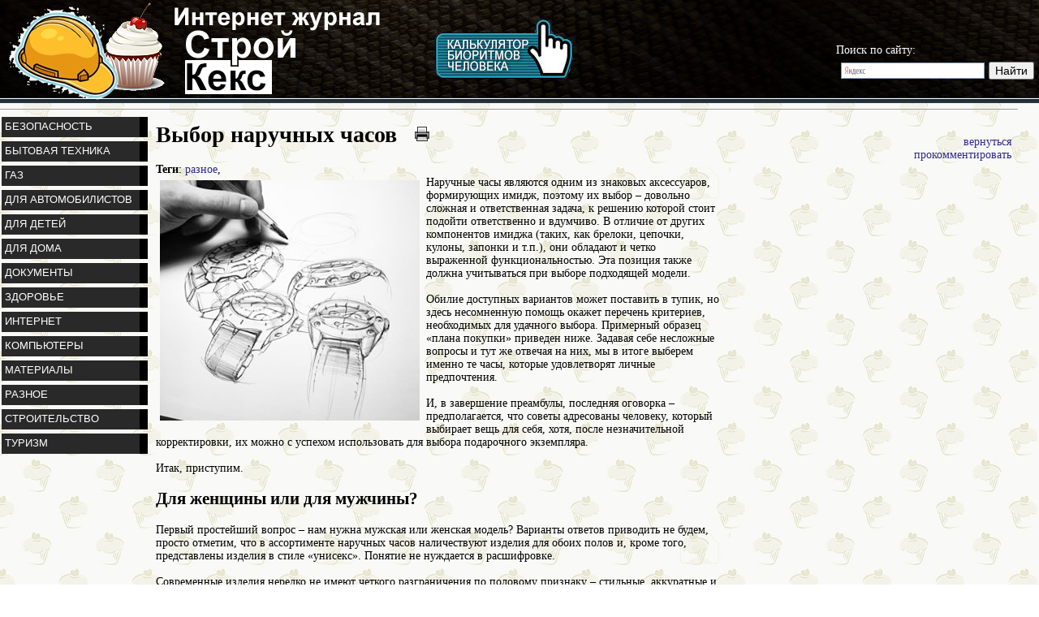

--- FILE ---
content_type: text/html; charset=UTF-8
request_url: https://stroykeks.ru/Vybor-naruchnyh-chasov.html
body_size: 7454
content:
<HTML>
<HEAD>
<title>Выбор наручных часов</title>
<META name="Keywords" content="Выбор наручных часов">
<META name="Description" content="Выбор наручных часов">
<META http-equiv="Content-Type" content="text/html; charset=utf-8">
<link rel="shortcut icon" href="/favicon.ico">
<META name="Content-Language" content="russian">
<META NAME="revisit" CONTENT="1 days">
<META NAME="revisit-after" CONTENT="1 days">
<META NAME="robots" CONTENT="INDEX, ALL">
<meta name="google-site-verification" content="FbdSAjSCde0Xqr5Jx3T2PUB-7ccW-Y0VmNKENypPdng" />
<LINK rel="stylesheet" href="./styles2.css">
<link rel="stylesheet" href="/social-likes.css">
	<script src="/jquery-2.0.2.min.js"></script>
	<script src="/social-likes.min.js"></script>
<script type="text/javascript" src="//vk.com/js/api/openapi.js?105"></script>
</head>
<body style="margin:0;" bgcolor=#ffffff text=#000000 link=#999999 vlink=#999999 alink=#000000>
<table width=100% cellspacing=0 cellpadding=0 border=0>
<tr>
<td valign=top background=/st1.jpg width=100%>
<table width=100% cellspacing=0 cellpadding=0 border=0>
<tr>
<td valign=top width=481>
<a href='https://www.stroykeks.ru/'><img src='/stroykeks-logo.png' width=481 title='СтройКекс' border=0></a>
</td>
<td width=50>&nbsp;</td>
<td>


<table width=100% cellspacing=0 cellpadding=0 border=0>
<tr>
<td>
<table cellspacing=0 cellpadding=0 border=0>
<td width=178 valign=top>
<a href='https://www.stroykeks.ru/Bioritmy-cheloveka.html'><img src='/bio1.png' border=0></a>
</td>
<td valign=top>
</td>
</tr>
</table>
</td>
<td>
</td>
</tr>
</table>

</td>
<td width=250><br><br><font color=#ffffff>Поиск по сайту:</font><br>
<div class="ya-site-form ya-site-form_inited_no" onclick="return {'bg': 'transparent', 'publicname': 'Yandex Site Search #2078183', 'target': '_self', 'language': 'ru', 'suggest': true, 'tld': 'ru', 'site_suggest': true, 'action': 'https://yandex.ru/sitesearch', 'webopt': false, 'fontsize': 14, 'arrow': false, 'fg': '#000000', 'searchid': '2078183', 'logo': 'rb', 'websearch': false, 'type': 2}"><form action="https://yandex.ru/sitesearch" method="get" target="_self"><input type="hidden" name="searchid" value="2078183" /><input type="hidden" name="l10n" value="ru" /><input type="hidden" name="reqenc" value="" /><input type="text" name="text" value="" /><input type="submit" value="Найти" /></form></div><style type="text/css">.ya-page_js_yes .ya-site-form_inited_no { display: none; }</style><script type="text/javascript">(function(w,d,c){var s=d.createElement('script'),h=d.getElementsByTagName('script')[0],e=d.documentElement;(' '+e.className+' ').indexOf(' ya-page_js_yes ')===-1&&(e.className+=' ya-page_js_yes');s.type='text/javascript';s.async=true;s.charset='utf-8';s.src=(d.location.protocol==='https:'?'https:':'http:')+'//site.yandex.net/v2.0/js/all.js';h.parentNode.insertBefore(s,h);(w[c]||(w[c]=[])).push(function(){Ya.Site.Form.init()})})(window,document,'yandex_site_callbacks');</script>
</td>
</tr>
</table>
</td>
</tr>
</table>

<table width=98% cellspacing=0 cellpadding=0 border=0>
<tr>
<td valign=top>
<hr size=1>

<table width=100% cellspacing=0 cellpadding=0 border=0>
<tr>
<td width=180 style='padding:2px' valign=top>
<table width=180 cellspacing=0 cellpadding=0 border=0>
<tr>
<td valign=middle bgcolor=#292929>&nbsp;<a href='/articles-bezopasnost.html' class=menucat21>БЕЗОПАСНОСТЬ</a></td><td valign=top bgcolor=#000000 width=10>
<img src=./sp1.png width=10 height=25></td></tr><tr>
<td colspan=2 height=5>
<img src=./sp1.png width=1 height=5></td></tr><tr>
<td valign=middle bgcolor=#292929>&nbsp;<a href='/articles-bytovaja-tehnika.html' class=menucat21>БЫТОВАЯ ТЕХНИКА</a></td><td valign=top bgcolor=#000000 width=10>
<img src=./sp1.png width=10 height=25></td></tr><tr>
<td colspan=2 height=5>
<img src=./sp1.png width=1 height=5></td></tr><tr>
<td valign=middle bgcolor=#292929>&nbsp;<a href='/articles-gaz.html' class=menucat21>ГАЗ</a></td><td valign=top bgcolor=#000000 width=10>
<img src=./sp1.png width=10 height=25></td></tr><tr>
<td colspan=2 height=5>
<img src=./sp1.png width=1 height=5></td></tr><tr>
<td valign=middle bgcolor=#292929>&nbsp;<a href='/articles-dlja-avtomobilistov.html' class=menucat21>ДЛЯ АВТОМОБИЛИСТОВ</a></td><td valign=top bgcolor=#000000 width=10>
<img src=./sp1.png width=10 height=25></td></tr><tr>
<td colspan=2 height=5>
<img src=./sp1.png width=1 height=5></td></tr><tr>
<td valign=middle bgcolor=#292929>&nbsp;<a href='/articles-dlja-detej.html' class=menucat21>ДЛЯ ДЕТЕЙ</a></td><td valign=top bgcolor=#000000 width=10>
<img src=./sp1.png width=10 height=25></td></tr><tr>
<td colspan=2 height=5>
<img src=./sp1.png width=1 height=5></td></tr><tr>
<td valign=middle bgcolor=#292929>&nbsp;<a href='/articles-dlja-doma.html' class=menucat21>ДЛЯ ДОМА</a></td><td valign=top bgcolor=#000000 width=10>
<img src=./sp1.png width=10 height=25></td></tr><tr>
<td colspan=2 height=5>
<img src=./sp1.png width=1 height=5></td></tr><tr>
<td valign=middle bgcolor=#292929>&nbsp;<a href='/articles-dokumenty.html' class=menucat21>ДОКУМЕНТЫ</a></td><td valign=top bgcolor=#000000 width=10>
<img src=./sp1.png width=10 height=25></td></tr><tr>
<td colspan=2 height=5>
<img src=./sp1.png width=1 height=5></td></tr><tr>
<td valign=middle bgcolor=#292929>&nbsp;<a href='/articles-zdorovie.html' class=menucat21>ЗДОРОВЬЕ</a></td><td valign=top bgcolor=#000000 width=10>
<img src=./sp1.png width=10 height=25></td></tr><tr>
<td colspan=2 height=5>
<img src=./sp1.png width=1 height=5></td></tr><tr>
<td valign=middle bgcolor=#292929>&nbsp;<a href='/articles-internet.html' class=menucat21>ИНТЕРНЕТ</a></td><td valign=top bgcolor=#000000 width=10>
<img src=./sp1.png width=10 height=25></td></tr><tr>
<td colspan=2 height=5>
<img src=./sp1.png width=1 height=5></td></tr><tr>
<td valign=middle bgcolor=#292929>&nbsp;<a href='/articles-kompjutery.html' class=menucat21>КОМПЬЮТЕРЫ</a></td><td valign=top bgcolor=#000000 width=10>
<img src=./sp1.png width=10 height=25></td></tr><tr>
<td colspan=2 height=5>
<img src=./sp1.png width=1 height=5></td></tr><tr>
<td valign=middle bgcolor=#292929>&nbsp;<a href='/articles-materialy.html' class=menucat21>МАТЕРИАЛЫ</a></td><td valign=top bgcolor=#000000 width=10>
<img src=./sp1.png width=10 height=25></td></tr><tr>
<td colspan=2 height=5>
<img src=./sp1.png width=1 height=5></td></tr><tr>
<td valign=middle bgcolor=#292929>&nbsp;<a href='/articles-raznoe.html' class=menucat21>РАЗНОЕ</a></td><td valign=top bgcolor=#000000 width=10>
<img src=./sp1.png width=10 height=25></td></tr><tr>
<td colspan=2 height=5>
<img src=./sp1.png width=1 height=5></td></tr><tr>
<td valign=middle bgcolor=#292929>&nbsp;<a href='/articles-stroitelstvo.html' class=menucat21>СТРОИТЕЛЬСТВО</a></td><td valign=top bgcolor=#000000 width=10>
<img src=./sp1.png width=10 height=25></td></tr><tr>
<td colspan=2 height=5>
<img src=./sp1.png width=1 height=5></td></tr><tr>
<td valign=middle bgcolor=#292929>&nbsp;<a href='/articles-turizm.html' class=menucat21>ТУРИЗМ</a></td><td valign=top bgcolor=#000000 width=10>
<img src=./sp1.png width=10 height=25></td></tr><tr>
<td colspan=2 height=5>
<img src=./sp1.png width=1 height=5></td></tr></table><center></center>
</td><td valign=top style='padding:8px'><table width=100% cellspacing=0 cellpadding=0 border=0><tr>
<td valign=top width=70%>
<table width=100% cellspacing=0 cellpadding=0 border=0><tr><td>
<h1>Выбор наручных часов&nbsp;&nbsp;&nbsp;<a href="#" onclick="window.print()" title="Респечатать статью"><img src="/printer.png"></a></h1><b>Теги</b>: <a href='https://www.stroykeks.ru/articles-raznoe.html'>разное</a>, </td>
<td>
<script type="text/javascript">
  VK.init({apiId: 4082406, onlyWidgets: true});
</script>

<!-- Put this div tag to the place, where the Like block will be -->
<div id="vk_like"></div>
<script type="text/javascript">
VK.Widgets.Like("vk_like", {type: "button"});
</script>
</td></tr></table>
</td><td width=30%>
<div align=right><noindex><a href='/'>вернуться</a><br><a href='#comment'>прокомментировать</a></noindex></div></td></tr></table><div style='text-align:justify'><table width=100% cellspacing=0 cellpadding=0 border=0>
<tr>
<td valign=top>
<img src='/Vybor-naruchnyh-chasov.jpg' align=left style='padding:5px' title='Выбор наручных часов' alt='Выбор наручных часов'>Наручные часы являются одним из знаковых аксессуаров, формирующих имидж, поэтому их выбор – довольно сложная и ответственная задача, к решению которой стоит подойти ответственно и вдумчиво. В отличие от других компонентов имиджа (таких, как брелоки, цепочки, кулоны, запонки и т.п.), они обладают и четко выраженной функциональностью. Эта позиция также должна учитываться при выборе подходящей модели.
<br><Br>
Обилие доступных вариантов может поставить в тупик, но здесь несомненную помощь окажет перечень критериев, необходимых для удачного выбора. Примерный образец «плана покупки» приведен ниже. Задавая себе несложные вопросы и тут же отвечая на них, мы в итоге выберем именно те часы, которые удовлетворят личные предпочтения.
<br><br>
И, в завершение преамбулы, последняя оговорка – предполагается, что советы адресованы человеку, который выбирает вещь для себя, хотя, после незначительной корректировки, их можно с успехом использовать для выбора подарочного экземпляра.
<br><Br>
Итак, приступим.

<h2>Для женщины или для мужчины?</h2>

Первый простейший вопрос – нам нужна мужская или женская модель? Варианты ответов приводить не будем, просто отметим, что в ассортименте наручных часов наличествуют изделия для обоих полов и, кроме того, представлены изделия в стиле «унисекс». Понятие не нуждается в расшифровке.
<br><Br>
Cовременные изделия нередко не имеют четкого разграничения по половому признаку – стильные, аккуратные и строгие часы идеально подойдут собранной и чопорной бизнесвумен, а модели, отделанные стразами и/или драгоценными камнями, легко впишутся в образ гламурного мужчины.

<h2>Механические или кварцевые?</h2>

Этот вопрос относится к функциональным качествам изделия. Приверженцев обоих вариантов достаточно – здесь на первый план выступают личные предпочтения. Люди, ценящие стабильность и надежность, скорее всего, выберут механику – только она воплощает в себе квинтэссенцию мастерства создателя, основанную на вековых традициях.
<br>
Выбор кварцевых часов более характерен для динамичных молодых людей, ценящих функциональную составляющую.

<h2>Стиль</h2>

Самый непростой вопрос. В идеале он решается подбором нескольких часов под определенный стиль одежды – люди, которые могут себе это позволить, имеют часы для деловых встреч, занятий спортом, официальных приемов. В этом случае аксессуар полностью сочетается с одеждой.
<br><Br>
Для большинства современников, увы, подобное решение неприемлемо – приходится подбирать часы под ту одежду, которая наиболее востребована для повседневной носки. Это отнюдь не фатально – ничего страшного не произойдет, если человек выйдет на утреннюю пробежку в часах, подобранных под повседневный костюм, а не под спортивные трусы.

<h2>Ремешок или браслет</h2>

Здесь важнее всего – удобство и комфорт. Ради них можно пожертвовать даже некоей толикой имиджа. Ведь часы априори предназначены для постоянной носки и не должны восприниматься как вериги. Поэтому сообразуемся исключительно с личными предпочтениями, учитываем чувствительность своей кожи, чтобы не подвергать ее риску аллергических реакций.

<h2>Бренд</h2>

Многое зависит от социального статуса, от круга общения и иных подобных моментов. Если избран определенный стиль в одежде, являющийся чем-то вроде знака клановой принадлежности (от конкретного производителя), то наручные часы должны соответствовать. Как правило, в этой ситуации предпочтительны бренды с солидной историей, своими неповторимыми традициями, с мировой известностью.
<br><Br>
Если это не имеет принципиального значения, то на бренд можно вообще не обращать внимания – достаточно того, чтобы часы нравились, были внешне привлекательны и надежны в работе.

<h2>Форма</h2>

Классические модели не отличаются в этом плане многообразием – доступны круглые, прямоугольные или квадратные циферблаты. Личные предпочтения вновь выходят на первый план.
<br><br>
Одно обязательное требование – размер часов должен оптимально сочетаться с шириной запястья: изящное и тонкое запястье украсят часы небольшого размера, ширококостным людям рекомендуется остановить свой выбор на более массивных моделях.
<br><Br>
Резюмируя сказанное, отметим, что вышеприведенные советы призваны оказать помощь в выборе наручных часов (и, надеемся, действительно окажут). Но их не стоит рассматривать как свод обязательных правил, требующих неукоснительного выполнения. Гораздо более эффективным советчиком станет интуиция, которая подскажет именно тот единственный вариант, который нужен, без оглядки на правила и каноны.</td>
<td width=360 valign=top>
<!-- Yandex.RTB R-A-209035-5 -->
<div id="yandex_rtb_R-A-209035-5"></div>
<script type="text/javascript">
    (function(w, d, n, s, t) {
        w[n] = w[n] || [];
        w[n].push(function() {
            Ya.Context.AdvManager.render({
                blockId: "R-A-209035-5",
                renderTo: "yandex_rtb_R-A-209035-5",
                horizontalAlign: false,
                async: true
            });
        });
        t = d.getElementsByTagName("script")[0];
        s = d.createElement("script");
        s.type = "text/javascript";
        s.src = "//an.yandex.ru/system/context.js";
        s.async = true;
        t.parentNode.insertBefore(s, t);
    })(this, this.document, "yandexContextAsyncCallbacks");
</script>
</td>
</tr>
</table>
</div>
<div align=right style='margin-right:360px'>13.08.2015</div><center>
<ul class="social-likes">
	<li class="facebook" title="Поделиться ссылкой на Фейсбуке">Facebook</li>
	<li class="twitter" title="Поделиться ссылкой в Твиттере">Twitter</li>
	<li class="mailru" title="Поделиться ссылкой в Моём мире">Мой мир</li>
	<li class="vkontakte" title="Поделиться ссылкой во Вконтакте">Вконтакте</li>
	<li class="odnoklassniki" title="Поделиться ссылкой в Одноклассниках">Одноклассники</li>
	<li class="plusone" title="Поделиться ссылкой в Гугл-плюсе">Google+</li>
</ul>
</center><br><center><strong><div id=commentlist>Комментарии статьи<br>"Выбор наручных часов"</div></strong></center><center><table width=100% cellspacing=0 cellpadding=0 border=0>
<tr>
<td style='padding:10px' valign=top>
<hr size=1>
</td>
</tr>
</table>
	<center><div style='width:970px'><center><br>
<!-- Yandex.RTB R-A-209035-1 -->
<div id="yandex_rtb_R-A-209035-1"></div>
<script type="text/javascript">
    (function(w, d, n, s, t) {
        w[n] = w[n] || [];
        w[n].push(function() {
            Ya.Context.AdvManager.render({
                blockId: "R-A-209035-1",
                renderTo: "yandex_rtb_R-A-209035-1",
                horizontalAlign: false,
                async: true
            });
        });
        t = d.getElementsByTagName("script")[0];
        s = d.createElement("script");
        s.type = "text/javascript";
        s.src = "//an.yandex.ru/system/context.js";
        s.async = true;
        t.parentNode.insertBefore(s, t);
    })(this, this.document, "yandexContextAsyncCallbacks");
</script>
</center>
</div>
</center>
	<table width=90% cellspacing=0 cellpadding=0 border=0 id=comment>
<form method=post action='https://www.stroykeks.ru/Vybor-naruchnyh-chasov.html'><tr>
<td style='padding:10px' align=right>&nbsp;</td>
<td style='padding:10px'><div style='font-family: Tahoma;font-size:16px;color:0f1442'><strong>ДОБАВИТЬ КОММЕНТАРИИ</strong></div></td>
</tr>
<tr>
<td style='padding:10px' align=right>Ваше имя<font color=red>*</font>:&nbsp;</td>
<td style='padding:10px'><input type='text' name=fname class=fname style='width:350px;font-family: Tahoma;font-size:14px;'></td>
</tr>
<tr>
<td style='padding:10px' align=right>Ваше e-Mail:&nbsp;</td>
<td style='padding:10px'><input type='text' name=fmail class=fmail style='width:350px;font-family: Tahoma;font-size:14px;'></td>
</tr>
<tr>
<td style='padding:10px' align=right>Текст<font color=red>*</font>:&nbsp;</td>
<td style='padding:10px'><textarea name=fbody class=fbody rows=10 cols=70 style='font-family: Tahoma;font-size:14px;'></textarea></td>
</tr>
<tr>
<td style='padding:10px' align=right>Введите код<font color=red>*</font>:<br><img src='/captch.php' style='padding-top:5px'>&nbsp;</td>
<td style='padding:10px'><input type='text' name=fcapt class=fmail style='width:100px;font-family: Tahoma;font-size:14px;'style='padding-top:50px'></td>
</tr>
<tr>
<td style='padding:10px' align=right>&nbsp;</td>
<td style='padding:10px'><input type=submit name=fsubmit class=submitt></td>
</tr></form>
</table>
</center></td>
</tr>
</table>

<hr size=1>
<table width=100% cellspacing=3 cellpadding=3 border=0>
<tr>
<td width=50%><b>Интернет журнал СтройКекс</b>. 2013.<br><noindex><font color=#777777>Полное или частичное копирование материалов запрещено. При использовании материалов сайта необходима ссылка (для электронных СМИ — гиперссылка) на ресурс.</font></noindex><td>
<td>
<div align=right>
<a href='https://vk.com/stroykeks'><img src=/vk.png width=28 width=28 border=0 alt='Стройкекс вконтакте' title='Стройкекс вконтакте'></a>&nbsp;<a href='https://twitter.com/stroykeks'><img src=/twitter.jpg width=28 width=28 border=0 alt='Стройкекс в твиттере' title='Стройкекс в твиттере'></a>
<noindex>
<!-- Rating@Mail.ru counter -->
<script type="text/javascript">
var _tmr = _tmr || [];
_tmr.push({id: "2371824", type: "pageView", start: (new Date()).getTime()});
(function (d, w) {
   var ts = d.createElement("script"); ts.type = "text/javascript"; ts.async = true;
   ts.src = (d.location.protocol == "https:" ? "https:" : "http:") + "//top-fwz1.mail.ru/js/code.js";
   var f = function () {var s = d.getElementsByTagName("script")[0]; s.parentNode.insertBefore(ts, s);};
   if (w.opera == "[object Opera]") { d.addEventListener("DOMContentLoaded", f, false); } else { f(); }
})(document, window);
</script><noscript><div style="position:absolute;left:-10000px;">
<img src="//top-fwz1.mail.ru/counter?id=2371824;js=na" style="border:0;" height="1" width="1" alt="Рейтинг@Mail.ru" />
</div></noscript>
<!-- //Rating@Mail.ru counter -->
<!-- Rating@Mail.ru logo -->
<a href="https://top.mail.ru/jump?from=2371824">
<img src="//top-fwz1.mail.ru/counter?id=2371824;t=479;l=1" 
style="border:0;" height="31" width="88" alt="Рейтинг@Mail.ru" /></a>
<!-- //Rating@Mail.ru logo -->

</noindex>
</div>
</td>
</tr>
</table>
</td>
</tr>
</table>

<br><br>
<center>
<script>
  (function(i,s,o,g,r,a,m){i['GoogleAnalyticsObject']=r;i[r]=i[r]||function(){
  (i[r].q=i[r].q||[]).push(arguments)},i[r].l=1*new Date();a=s.createElement(o),
  m=s.getElementsByTagName(o)[0];a.async=1;a.src=g;m.parentNode.insertBefore(a,m)
  })(window,document,'script','//www.google-analytics.com/analytics.js','ga');

  ga('create', 'UA-39587343-2', 'stroykeks.ru');
  ga('send', 'pageview');

</script>
<!-- Yandex.Metrika counter -->
<script type="text/javascript">
(function (d, w, c) {
    (w[c] = w[c] || []).push(function() {
        try {
            w.yaCounter22026406 = new Ya.Metrika({id:22026406,
                    webvisor:true,
                    clickmap:true,
                    trackLinks:true,
                    accurateTrackBounce:true});
        } catch(e) { }
    });

    var n = d.getElementsByTagName("script")[0],
        s = d.createElement("script"),
        f = function () { n.parentNode.insertBefore(s, n); };
    s.type = "text/javascript";
    s.async = true;
    s.src = (d.location.protocol == "https:" ? "https:" : "http:") + "//mc.yandex.ru/metrika/watch.js";

    if (w.opera == "[object Opera]") {
        d.addEventListener("DOMContentLoaded", f, false);
    } else { f(); }
})(document, window, "yandex_metrika_callbacks");
</script>
<noscript><div><img src="//mc.yandex.ru/watch/22026406" style="position:absolute; left:-9999px;" alt="" /></div></noscript>
<!-- /Yandex.Metrika counter -->
</center>

<br><br></body>
</html>

--- FILE ---
content_type: text/css
request_url: https://stroykeks.ru/styles2.css
body_size: 731
content:
BODY { 
	font-family: Tahoma;
	font-size:14px;

	background-image: url('/bg.jpg');
	background-attachment: fixed;
}

TD { 
	font-family: Tahoma;
	font-size:14px;
}

a {
	color: #2E298A;
	text-decoration: none;
}

a:hover {
	color: #1C1780;
	text-decoration: underline;
}

.comment {
	font-size: 12px;
	color: #43484e;
	text-decoration: none;
}


.head {
	font-size: 40px;
	color: #1B94E0;
	text-decoration: none;
}


.menucat {
font-weight: bold;
	font-size: 18px;
	color: #1B94E0;
	text-decoration: none;
}
a.menucat:hover {
	font-weight: bold;
	font-size: 18px;
	color: #000000;
	text-decoration: none;
	}

.page {
font-weight: bold;
	font-family: Arial;
	font-size: 15px;
	color: #2F4691;
	text-decoration: none;
}
a.page:hover {
	font-weight: bold;
	font-family: Arial;
	font-size: 15px;
	color: #000000;
	text-decoration: none;
	}

.downlink {

	font-family: Arial;
	font-size: 14px;
	color: #ffffff;
	text-decoration: none;
}
a.downlink:hover {

	font-family: Arial;
	font-size: 14px;
	color: #f0f0f0;
	text-decoration: none;
	}

.menucat2 {
font-weight: bold;
	font-family: Arial;
	font-size: 15px;
	color: #1C2385;
	text-decoration: none;
}
a.menucat2:hover {
	font-weight: bold;
	font-family: Arial;
	font-size: 15px;
	color: #000000;
	text-decoration: underline;
	}


.menu1 {
font-weight: bold;
	font-family: Arial;
	font-size: 14px;
	color: #ffffff;
	text-decoration: none;
}

.td1 {
	background-color: #000000;
	padding-left: 25px;

}
.td2 {
	background-image: url('./img/bg_kn.png');
	padding-left: 25px;
}
.menu2 {
	font-weight: bold;
	font-family: Arial;
	font-size: 14px;
	color: #ffffff;
	text-decoration: none;
	cursor: hand;
}

.submitt {
     width:100;
     height:35;
     background:#2c3591;
	border: none;
	color: #ffffff;
	cursor: pointer;
	font-family: Tahoma;
	font-size:14px;
 }


.menucat21 {

	font-family: Arial;
	font-size: 13px;
	color: #ffffff;
	text-decoration: none;
}
a.menucat21:hover {

	font-family: Arial;
	font-size: 13px;
	color: #f5ff85;
	text-decoration: none;
}

img.grayscale {
  filter: url("data:image/svg+xml;utf8,<svg xmlns=\'http://www.w3.org/2000/svg\'><filter id=\'grayscale\'><feColorMatrix type=\'matrix\' values=\'0.3333 0.3333 0.3333 0 0 0.3333 0.3333 0.3333 0 0 0.3333 0.3333 0.3333 0 0 0 0 0 1 0\'/></filter></svg>#grayscale"); /* Firefox 3.5+ */
  filter: gray; /* IE6-9 */
  -webkit-filter: grayscale(100%); /* Chrome 19+ & Safari 6+ */
}

img.grayscale:hover {
  filter: none;
  -webkit-filter: grayscale(0%);
}

--- FILE ---
content_type: text/plain
request_url: https://www.google-analytics.com/j/collect?v=1&_v=j102&a=1758691867&t=pageview&_s=1&dl=https%3A%2F%2Fstroykeks.ru%2FVybor-naruchnyh-chasov.html&ul=en-us%40posix&dt=%D0%92%D1%8B%D0%B1%D0%BE%D1%80%20%D0%BD%D0%B0%D1%80%D1%83%D1%87%D0%BD%D1%8B%D1%85%20%D1%87%D0%B0%D1%81%D0%BE%D0%B2&sr=1280x720&vp=1280x720&_u=IEBAAAABAAAAACAAI~&jid=439062718&gjid=1836831550&cid=1142008895.1768868382&tid=UA-39587343-2&_gid=584700300.1768868382&_r=1&_slc=1&z=1935688935
body_size: -449
content:
2,cG-MTGEXJHSXH

--- FILE ---
content_type: application/javascript
request_url: https://stroykeks.ru/social-likes.min.js
body_size: 3191
content:
/*! Social Likes v2.0.12 by Artem Sapegin - http://sapegin.github.com/social-likes - Licensed MIT */
!function(a){"function"==typeof define&&define.amd?define(["jquery"],a):a(jQuery)}(function(a){"use strict";function b(a){this.container=a,this.init()}function c(b,c){this.widget=b,this.options=a.extend({},c),this.detectService(),this.service&&this.init()}function d(a,b){return e(a,b,encodeURIComponent)}function e(a,b,c){return a.replace(/\{([^\}]+)\}/g,function(a,d){return d in b?c?c(b[d]):b[d]:a})}function f(a,b){var c=i+a;return c+" "+c+"_"+b}function g(b){function c(f){"keydown"===f.type&&27!==f.which||a(f.target).closest(b).length||(b.fadeOut(j),d.off(e,c))}var d=a(document),e="click touchstart keydown";d.on(e,c)}function h(a,b){if(document.documentElement.getBoundingClientRect){var c=parseInt(a.css("left"),10),d=parseInt(a.css("top"),10);a.css("visibility","hidden").show();var e=a[0].getBoundingClientRect();e.left<b?a.css("left",b-e.left+c):e.right>window.innerWidth-b&&a.css("left",window.innerWidth-e.right-b+c),e.top<b?a.css("top",b-e.top+d):e.bottom>window.innerHeight-b&&a.css("top",window.innerHeight-e.bottom-b+d),a.hide().css("visibility","visible")}a.fadeIn(j)}var i="social-likes__",j="fast",k={facebook:{counterUrl:"http://graph.facebook.com/fql?q=SELECT+total_count+FROM+link_stat+WHERE+url%3D%22{url}%22&callback=?",convertNumber:function(a){return a.data[0].total_count},popupUrl:"http://www.facebook.com/sharer/sharer.php?u={url}",popupWidth:600,popupHeight:500},twitter:{counterUrl:"http://urls.api.twitter.com/1/urls/count.json?url={url}&callback=?",convertNumber:function(a){return a.count},popupUrl:"http://twitter.com/intent/tweet?url={url}&text={title}",popupWidth:600,popupHeight:450,click:function(){return/[\.:\-–—]\s*$/.test(this.options.pageTitle)||(this.options.pageTitle+=":"),!0}},mailru:{counterUrl:"http://connect.mail.ru/share_count?url_list={url}&callback=1&func=?",convertNumber:function(a){for(var b in a)if(a.hasOwnProperty(b))return a[b].shares},popupUrl:"http://connect.mail.ru/share?share_url={url}&title={title}",popupWidth:550,popupHeight:360},vkontakte:{counterUrl:"http://vkontakte.ru/share.php?act=count&url={url}&index={index}",counter:function(b,c){var e=k.vkontakte;e._||(e._=[],window.VK||(window.VK={}),window.VK.Share={count:function(a,b){e._[a].resolve(b)}});var f=e._.length;e._.push(c),a.ajax({url:d(b,{index:f}),dataType:"jsonp"})},popupUrl:"http://vk.com/share.php?url={url}&title={title}",popupWidth:550,popupHeight:330},odnoklassniki:{counterUrl:"http://www.odnoklassniki.ru/dk?st.cmd=shareData&ref={url}&cb=?",convertNumber:function(a){return a.count},popupUrl:"http://www.odnoklassniki.ru/dk?st.cmd=addShare&st._surl={url}",popupWidth:550,popupHeight:360},plusone:{popupUrl:"https://plus.google.com/share?url={url}",popupWidth:700,popupHeight:500},livejournal:{click:function(){var b=this._livejournalForm;if(!b){var c=this.options.pageHtml.replace(/&/g,"&amp;").replace(/"/g,"&quot;");b=a(e('<form action="http://www.livejournal.com/update.bml" method="post" target="_blank" accept-charset="UTF-8"><input type="hidden" name="mode" value="full"><input type="hidden" name="subject" value="{title}"><input type="hidden" name="event" value="{html}"></form>',{title:this.options.pageTitle,html:c})),this.widget.append(b),this._livejournalForm=b}b.submit()}},pinterest:{counterUrl:"http://api.pinterest.com/v1/urls/count.json?url={url}&callback=?",convertNumber:function(a){return a.count},popupUrl:"http://pinterest.com/pin/create/button/?url={url}&description={title}",popupWidth:630,popupHeight:270}},l={promises:{},fetch:function(b,c,e){l.promises[b]||(l.promises[b]={});var f=l.promises[b];if(f[c])return f[c];var g=a.extend({},k[b],e),h=a.Deferred(),i=g.counterUrl&&d(g.counterUrl,{url:c});return a.isFunction(g.counter)?g.counter(i,h):g.counterUrl&&a.getJSON(i).done(function(b){try{var c=b;a.isFunction(g.convertNumber)&&(c=g.convertNumber(b)),h.resolve(c)}catch(d){h.reject(d)}}),f[c]=h.promise(),f[c]}};a.fn.socialLikes=function(){return this.each(function(){new b(a(this))})},b.prototype={optionsMap:{pageUrl:{attr:"url",defaultValue:function(){return window.location.href.replace(window.location.hash,"")}},pageTitle:{attr:"title",defaultValue:function(){return document.title}},pageHtml:{attr:"html",defaultValue:function(){return'<a href="'+this.options.pageUrl+'">'+this.options.pageTitle+"</a>"}},pageCounters:{attr:"counters",defaultValue:"yes",convert:function(a){return"yes"===a}}},init:function(){this.container.addClass("social-likes"),this.readOptions(),this.single=this.container.hasClass("social-likes_single"),this.initUserButtons(),this.single&&this.makeSingleButton();var b=this.options;this.container.find("li").each(function(){new c(a(this),b)})},readOptions:function(){this.options={};for(var b in this.optionsMap){var c=this.optionsMap[b];this.options[b]=this.container.data(c.attr)||(a.isFunction(c.defaultValue)?a.proxy(c.defaultValue,this)():c.defaultValue),a.isFunction(c.convert)&&(this.options[b]=c.convert(this.options[b]))}},initUserButtons:function(){!this.userButtonInited&&window.socialLikesButtons&&a.extend(k,socialLikesButtons),this.userButtonInited=!0},makeSingleButton:function(){var b=this.container;b.addClass("social-likes_vertical"),b.wrap(a("<div>",{"class":"social-likes_single-w"}));var c=b.parent(),d=parseInt(b.css("left"),10),e=parseInt(b.css("top"),10);b.hide();var k=a("<div>",{"class":f("button","single"),text:b.data("single-title")||"Share"});k.prepend(a("<span>",{"class":f("icon","single")})),c.append(k);var l=a("<li>",{"class":i+"close",html:"&times;"});b.append(l),this.number=0,k.click(function(){return b.css({left:d,top:e}),h(b,20),g(b),!1}),l.click(function(){b.fadeOut(j)}),this.wrapper=c,this.container.on("counter.social-likes",a.proxy(this.updateCounter,this))},updateCounter:function(a,b,c){c&&(this.number+=c,this.getCounterElem().text(this.number))},getCounterElem:function(){var b=this.wrapper.find("."+i+"counter_single");return b.length||(b=a("<span>",{"class":f("counter","single")}),this.wrapper.append(b)),b}},c.prototype={init:function(){if(this.detectParams(),this.initHtml(),this.options.pageCounters)if(this.options.counterNumber)this.updateCounter(this.options.counterNumber);else{var b=this.options.counterUrl?{counterUrl:this.options.counterUrl}:{};l.fetch(this.service,this.options.pageUrl,b).done(a.proxy(this.updateCounter,this))}},detectService:function(){for(var b=this.widget[0].classList||this.widget[0].className.split(" "),c=0;c<b.length;c++){var d=b[c];if(k[d])return this.service=d,a.extend(this.options,k[d]),void 0}},detectParams:function(){var a=this.widget.data("counter");if(a){var b=parseInt(a,10);isNaN(b)?this.options.counterUrl=a:this.options.counterNumber=b}var c=this.widget.data("title");c&&(this.options.pageTitle=c);var d=this.widget.data("url");d&&(this.options.pageUrl=d)},initHtml:function(){var b=this.options,c=this.widget,e=!!b.clickUrl;c.removeClass(this.service),c.addClass(this.getElementClassNames("widget"));var f=c.find("a");f.length&&this.cloneDataAttrs(f,c);var g=a(e?"<a>":"<span>",{"class":this.getElementClassNames("button"),text:c.text()});if(e){var h=d(b.clickUrl,{url:b.pageUrl,title:b.pageTitle});g.attr("href",h)}else g.click(a.proxy(this.click,this));g.prepend(a("<span>",{"class":this.getElementClassNames("icon")})),c.empty().append(g),this.button=g},cloneDataAttrs:function(a,b){var c=a.data();for(var d in c)c.hasOwnProperty(d)&&b.data(d,c[d])},getElementClassNames:function(a){return f(a,this.service)},updateCounter:function(b){if(b=parseInt(b,10)){var c=a("<span>",{"class":this.getElementClassNames("counter"),text:b});this.widget.append(c),this.widget.trigger("counter.social-likes",[this.service,b])}},click:function(b){var c=this.options,e=!0;if(a.isFunction(c.click)&&(e=c.click.call(this,b)),e){var f=d(c.popupUrl,{url:c.pageUrl,title:c.pageTitle});f=this.addAdditionalParamsToUrl(f),this.openPopup(f,{width:c.popupWidth,height:c.popupHeight})}return!1},addAdditionalParamsToUrl:function(b){var c=a.param(this.widget.data());if(!c)return b;var d=-1===b.indexOf("?")?"?":"&";return b+d+c},openPopup:function(a,b){var c=Math.round(screen.width/2-b.width/2),d=0;screen.height>b.height&&(d=Math.round(screen.height/3-b.height/2));var e=window.open(a,"sl_"+this.service,"left="+c+",top="+d+","+"width="+b.width+",height="+b.height+",personalbar=0,toolbar=0,scrollbars=1,resizable=1");e?e.focus():location.href=a}},a(function(){a(".social-likes").socialLikes()})});